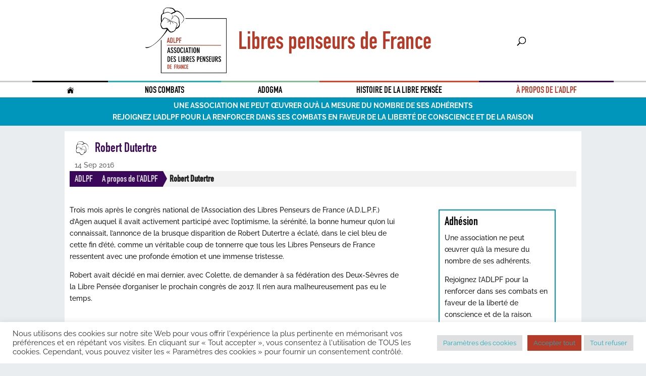

--- FILE ---
content_type: text/html; charset=utf-8
request_url: https://www.google.com/recaptcha/api2/anchor?ar=1&k=6Le84ZQaAAAAANXRzLQmHUh930usbVnjAJgcpykA&co=aHR0cHM6Ly93d3cubGlicmUtcGVuc2V1ci1hZGxwZi5jb206NDQz&hl=en&v=PoyoqOPhxBO7pBk68S4YbpHZ&size=invisible&anchor-ms=20000&execute-ms=30000&cb=dugiflk4kgrg
body_size: 48940
content:
<!DOCTYPE HTML><html dir="ltr" lang="en"><head><meta http-equiv="Content-Type" content="text/html; charset=UTF-8">
<meta http-equiv="X-UA-Compatible" content="IE=edge">
<title>reCAPTCHA</title>
<style type="text/css">
/* cyrillic-ext */
@font-face {
  font-family: 'Roboto';
  font-style: normal;
  font-weight: 400;
  font-stretch: 100%;
  src: url(//fonts.gstatic.com/s/roboto/v48/KFO7CnqEu92Fr1ME7kSn66aGLdTylUAMa3GUBHMdazTgWw.woff2) format('woff2');
  unicode-range: U+0460-052F, U+1C80-1C8A, U+20B4, U+2DE0-2DFF, U+A640-A69F, U+FE2E-FE2F;
}
/* cyrillic */
@font-face {
  font-family: 'Roboto';
  font-style: normal;
  font-weight: 400;
  font-stretch: 100%;
  src: url(//fonts.gstatic.com/s/roboto/v48/KFO7CnqEu92Fr1ME7kSn66aGLdTylUAMa3iUBHMdazTgWw.woff2) format('woff2');
  unicode-range: U+0301, U+0400-045F, U+0490-0491, U+04B0-04B1, U+2116;
}
/* greek-ext */
@font-face {
  font-family: 'Roboto';
  font-style: normal;
  font-weight: 400;
  font-stretch: 100%;
  src: url(//fonts.gstatic.com/s/roboto/v48/KFO7CnqEu92Fr1ME7kSn66aGLdTylUAMa3CUBHMdazTgWw.woff2) format('woff2');
  unicode-range: U+1F00-1FFF;
}
/* greek */
@font-face {
  font-family: 'Roboto';
  font-style: normal;
  font-weight: 400;
  font-stretch: 100%;
  src: url(//fonts.gstatic.com/s/roboto/v48/KFO7CnqEu92Fr1ME7kSn66aGLdTylUAMa3-UBHMdazTgWw.woff2) format('woff2');
  unicode-range: U+0370-0377, U+037A-037F, U+0384-038A, U+038C, U+038E-03A1, U+03A3-03FF;
}
/* math */
@font-face {
  font-family: 'Roboto';
  font-style: normal;
  font-weight: 400;
  font-stretch: 100%;
  src: url(//fonts.gstatic.com/s/roboto/v48/KFO7CnqEu92Fr1ME7kSn66aGLdTylUAMawCUBHMdazTgWw.woff2) format('woff2');
  unicode-range: U+0302-0303, U+0305, U+0307-0308, U+0310, U+0312, U+0315, U+031A, U+0326-0327, U+032C, U+032F-0330, U+0332-0333, U+0338, U+033A, U+0346, U+034D, U+0391-03A1, U+03A3-03A9, U+03B1-03C9, U+03D1, U+03D5-03D6, U+03F0-03F1, U+03F4-03F5, U+2016-2017, U+2034-2038, U+203C, U+2040, U+2043, U+2047, U+2050, U+2057, U+205F, U+2070-2071, U+2074-208E, U+2090-209C, U+20D0-20DC, U+20E1, U+20E5-20EF, U+2100-2112, U+2114-2115, U+2117-2121, U+2123-214F, U+2190, U+2192, U+2194-21AE, U+21B0-21E5, U+21F1-21F2, U+21F4-2211, U+2213-2214, U+2216-22FF, U+2308-230B, U+2310, U+2319, U+231C-2321, U+2336-237A, U+237C, U+2395, U+239B-23B7, U+23D0, U+23DC-23E1, U+2474-2475, U+25AF, U+25B3, U+25B7, U+25BD, U+25C1, U+25CA, U+25CC, U+25FB, U+266D-266F, U+27C0-27FF, U+2900-2AFF, U+2B0E-2B11, U+2B30-2B4C, U+2BFE, U+3030, U+FF5B, U+FF5D, U+1D400-1D7FF, U+1EE00-1EEFF;
}
/* symbols */
@font-face {
  font-family: 'Roboto';
  font-style: normal;
  font-weight: 400;
  font-stretch: 100%;
  src: url(//fonts.gstatic.com/s/roboto/v48/KFO7CnqEu92Fr1ME7kSn66aGLdTylUAMaxKUBHMdazTgWw.woff2) format('woff2');
  unicode-range: U+0001-000C, U+000E-001F, U+007F-009F, U+20DD-20E0, U+20E2-20E4, U+2150-218F, U+2190, U+2192, U+2194-2199, U+21AF, U+21E6-21F0, U+21F3, U+2218-2219, U+2299, U+22C4-22C6, U+2300-243F, U+2440-244A, U+2460-24FF, U+25A0-27BF, U+2800-28FF, U+2921-2922, U+2981, U+29BF, U+29EB, U+2B00-2BFF, U+4DC0-4DFF, U+FFF9-FFFB, U+10140-1018E, U+10190-1019C, U+101A0, U+101D0-101FD, U+102E0-102FB, U+10E60-10E7E, U+1D2C0-1D2D3, U+1D2E0-1D37F, U+1F000-1F0FF, U+1F100-1F1AD, U+1F1E6-1F1FF, U+1F30D-1F30F, U+1F315, U+1F31C, U+1F31E, U+1F320-1F32C, U+1F336, U+1F378, U+1F37D, U+1F382, U+1F393-1F39F, U+1F3A7-1F3A8, U+1F3AC-1F3AF, U+1F3C2, U+1F3C4-1F3C6, U+1F3CA-1F3CE, U+1F3D4-1F3E0, U+1F3ED, U+1F3F1-1F3F3, U+1F3F5-1F3F7, U+1F408, U+1F415, U+1F41F, U+1F426, U+1F43F, U+1F441-1F442, U+1F444, U+1F446-1F449, U+1F44C-1F44E, U+1F453, U+1F46A, U+1F47D, U+1F4A3, U+1F4B0, U+1F4B3, U+1F4B9, U+1F4BB, U+1F4BF, U+1F4C8-1F4CB, U+1F4D6, U+1F4DA, U+1F4DF, U+1F4E3-1F4E6, U+1F4EA-1F4ED, U+1F4F7, U+1F4F9-1F4FB, U+1F4FD-1F4FE, U+1F503, U+1F507-1F50B, U+1F50D, U+1F512-1F513, U+1F53E-1F54A, U+1F54F-1F5FA, U+1F610, U+1F650-1F67F, U+1F687, U+1F68D, U+1F691, U+1F694, U+1F698, U+1F6AD, U+1F6B2, U+1F6B9-1F6BA, U+1F6BC, U+1F6C6-1F6CF, U+1F6D3-1F6D7, U+1F6E0-1F6EA, U+1F6F0-1F6F3, U+1F6F7-1F6FC, U+1F700-1F7FF, U+1F800-1F80B, U+1F810-1F847, U+1F850-1F859, U+1F860-1F887, U+1F890-1F8AD, U+1F8B0-1F8BB, U+1F8C0-1F8C1, U+1F900-1F90B, U+1F93B, U+1F946, U+1F984, U+1F996, U+1F9E9, U+1FA00-1FA6F, U+1FA70-1FA7C, U+1FA80-1FA89, U+1FA8F-1FAC6, U+1FACE-1FADC, U+1FADF-1FAE9, U+1FAF0-1FAF8, U+1FB00-1FBFF;
}
/* vietnamese */
@font-face {
  font-family: 'Roboto';
  font-style: normal;
  font-weight: 400;
  font-stretch: 100%;
  src: url(//fonts.gstatic.com/s/roboto/v48/KFO7CnqEu92Fr1ME7kSn66aGLdTylUAMa3OUBHMdazTgWw.woff2) format('woff2');
  unicode-range: U+0102-0103, U+0110-0111, U+0128-0129, U+0168-0169, U+01A0-01A1, U+01AF-01B0, U+0300-0301, U+0303-0304, U+0308-0309, U+0323, U+0329, U+1EA0-1EF9, U+20AB;
}
/* latin-ext */
@font-face {
  font-family: 'Roboto';
  font-style: normal;
  font-weight: 400;
  font-stretch: 100%;
  src: url(//fonts.gstatic.com/s/roboto/v48/KFO7CnqEu92Fr1ME7kSn66aGLdTylUAMa3KUBHMdazTgWw.woff2) format('woff2');
  unicode-range: U+0100-02BA, U+02BD-02C5, U+02C7-02CC, U+02CE-02D7, U+02DD-02FF, U+0304, U+0308, U+0329, U+1D00-1DBF, U+1E00-1E9F, U+1EF2-1EFF, U+2020, U+20A0-20AB, U+20AD-20C0, U+2113, U+2C60-2C7F, U+A720-A7FF;
}
/* latin */
@font-face {
  font-family: 'Roboto';
  font-style: normal;
  font-weight: 400;
  font-stretch: 100%;
  src: url(//fonts.gstatic.com/s/roboto/v48/KFO7CnqEu92Fr1ME7kSn66aGLdTylUAMa3yUBHMdazQ.woff2) format('woff2');
  unicode-range: U+0000-00FF, U+0131, U+0152-0153, U+02BB-02BC, U+02C6, U+02DA, U+02DC, U+0304, U+0308, U+0329, U+2000-206F, U+20AC, U+2122, U+2191, U+2193, U+2212, U+2215, U+FEFF, U+FFFD;
}
/* cyrillic-ext */
@font-face {
  font-family: 'Roboto';
  font-style: normal;
  font-weight: 500;
  font-stretch: 100%;
  src: url(//fonts.gstatic.com/s/roboto/v48/KFO7CnqEu92Fr1ME7kSn66aGLdTylUAMa3GUBHMdazTgWw.woff2) format('woff2');
  unicode-range: U+0460-052F, U+1C80-1C8A, U+20B4, U+2DE0-2DFF, U+A640-A69F, U+FE2E-FE2F;
}
/* cyrillic */
@font-face {
  font-family: 'Roboto';
  font-style: normal;
  font-weight: 500;
  font-stretch: 100%;
  src: url(//fonts.gstatic.com/s/roboto/v48/KFO7CnqEu92Fr1ME7kSn66aGLdTylUAMa3iUBHMdazTgWw.woff2) format('woff2');
  unicode-range: U+0301, U+0400-045F, U+0490-0491, U+04B0-04B1, U+2116;
}
/* greek-ext */
@font-face {
  font-family: 'Roboto';
  font-style: normal;
  font-weight: 500;
  font-stretch: 100%;
  src: url(//fonts.gstatic.com/s/roboto/v48/KFO7CnqEu92Fr1ME7kSn66aGLdTylUAMa3CUBHMdazTgWw.woff2) format('woff2');
  unicode-range: U+1F00-1FFF;
}
/* greek */
@font-face {
  font-family: 'Roboto';
  font-style: normal;
  font-weight: 500;
  font-stretch: 100%;
  src: url(//fonts.gstatic.com/s/roboto/v48/KFO7CnqEu92Fr1ME7kSn66aGLdTylUAMa3-UBHMdazTgWw.woff2) format('woff2');
  unicode-range: U+0370-0377, U+037A-037F, U+0384-038A, U+038C, U+038E-03A1, U+03A3-03FF;
}
/* math */
@font-face {
  font-family: 'Roboto';
  font-style: normal;
  font-weight: 500;
  font-stretch: 100%;
  src: url(//fonts.gstatic.com/s/roboto/v48/KFO7CnqEu92Fr1ME7kSn66aGLdTylUAMawCUBHMdazTgWw.woff2) format('woff2');
  unicode-range: U+0302-0303, U+0305, U+0307-0308, U+0310, U+0312, U+0315, U+031A, U+0326-0327, U+032C, U+032F-0330, U+0332-0333, U+0338, U+033A, U+0346, U+034D, U+0391-03A1, U+03A3-03A9, U+03B1-03C9, U+03D1, U+03D5-03D6, U+03F0-03F1, U+03F4-03F5, U+2016-2017, U+2034-2038, U+203C, U+2040, U+2043, U+2047, U+2050, U+2057, U+205F, U+2070-2071, U+2074-208E, U+2090-209C, U+20D0-20DC, U+20E1, U+20E5-20EF, U+2100-2112, U+2114-2115, U+2117-2121, U+2123-214F, U+2190, U+2192, U+2194-21AE, U+21B0-21E5, U+21F1-21F2, U+21F4-2211, U+2213-2214, U+2216-22FF, U+2308-230B, U+2310, U+2319, U+231C-2321, U+2336-237A, U+237C, U+2395, U+239B-23B7, U+23D0, U+23DC-23E1, U+2474-2475, U+25AF, U+25B3, U+25B7, U+25BD, U+25C1, U+25CA, U+25CC, U+25FB, U+266D-266F, U+27C0-27FF, U+2900-2AFF, U+2B0E-2B11, U+2B30-2B4C, U+2BFE, U+3030, U+FF5B, U+FF5D, U+1D400-1D7FF, U+1EE00-1EEFF;
}
/* symbols */
@font-face {
  font-family: 'Roboto';
  font-style: normal;
  font-weight: 500;
  font-stretch: 100%;
  src: url(//fonts.gstatic.com/s/roboto/v48/KFO7CnqEu92Fr1ME7kSn66aGLdTylUAMaxKUBHMdazTgWw.woff2) format('woff2');
  unicode-range: U+0001-000C, U+000E-001F, U+007F-009F, U+20DD-20E0, U+20E2-20E4, U+2150-218F, U+2190, U+2192, U+2194-2199, U+21AF, U+21E6-21F0, U+21F3, U+2218-2219, U+2299, U+22C4-22C6, U+2300-243F, U+2440-244A, U+2460-24FF, U+25A0-27BF, U+2800-28FF, U+2921-2922, U+2981, U+29BF, U+29EB, U+2B00-2BFF, U+4DC0-4DFF, U+FFF9-FFFB, U+10140-1018E, U+10190-1019C, U+101A0, U+101D0-101FD, U+102E0-102FB, U+10E60-10E7E, U+1D2C0-1D2D3, U+1D2E0-1D37F, U+1F000-1F0FF, U+1F100-1F1AD, U+1F1E6-1F1FF, U+1F30D-1F30F, U+1F315, U+1F31C, U+1F31E, U+1F320-1F32C, U+1F336, U+1F378, U+1F37D, U+1F382, U+1F393-1F39F, U+1F3A7-1F3A8, U+1F3AC-1F3AF, U+1F3C2, U+1F3C4-1F3C6, U+1F3CA-1F3CE, U+1F3D4-1F3E0, U+1F3ED, U+1F3F1-1F3F3, U+1F3F5-1F3F7, U+1F408, U+1F415, U+1F41F, U+1F426, U+1F43F, U+1F441-1F442, U+1F444, U+1F446-1F449, U+1F44C-1F44E, U+1F453, U+1F46A, U+1F47D, U+1F4A3, U+1F4B0, U+1F4B3, U+1F4B9, U+1F4BB, U+1F4BF, U+1F4C8-1F4CB, U+1F4D6, U+1F4DA, U+1F4DF, U+1F4E3-1F4E6, U+1F4EA-1F4ED, U+1F4F7, U+1F4F9-1F4FB, U+1F4FD-1F4FE, U+1F503, U+1F507-1F50B, U+1F50D, U+1F512-1F513, U+1F53E-1F54A, U+1F54F-1F5FA, U+1F610, U+1F650-1F67F, U+1F687, U+1F68D, U+1F691, U+1F694, U+1F698, U+1F6AD, U+1F6B2, U+1F6B9-1F6BA, U+1F6BC, U+1F6C6-1F6CF, U+1F6D3-1F6D7, U+1F6E0-1F6EA, U+1F6F0-1F6F3, U+1F6F7-1F6FC, U+1F700-1F7FF, U+1F800-1F80B, U+1F810-1F847, U+1F850-1F859, U+1F860-1F887, U+1F890-1F8AD, U+1F8B0-1F8BB, U+1F8C0-1F8C1, U+1F900-1F90B, U+1F93B, U+1F946, U+1F984, U+1F996, U+1F9E9, U+1FA00-1FA6F, U+1FA70-1FA7C, U+1FA80-1FA89, U+1FA8F-1FAC6, U+1FACE-1FADC, U+1FADF-1FAE9, U+1FAF0-1FAF8, U+1FB00-1FBFF;
}
/* vietnamese */
@font-face {
  font-family: 'Roboto';
  font-style: normal;
  font-weight: 500;
  font-stretch: 100%;
  src: url(//fonts.gstatic.com/s/roboto/v48/KFO7CnqEu92Fr1ME7kSn66aGLdTylUAMa3OUBHMdazTgWw.woff2) format('woff2');
  unicode-range: U+0102-0103, U+0110-0111, U+0128-0129, U+0168-0169, U+01A0-01A1, U+01AF-01B0, U+0300-0301, U+0303-0304, U+0308-0309, U+0323, U+0329, U+1EA0-1EF9, U+20AB;
}
/* latin-ext */
@font-face {
  font-family: 'Roboto';
  font-style: normal;
  font-weight: 500;
  font-stretch: 100%;
  src: url(//fonts.gstatic.com/s/roboto/v48/KFO7CnqEu92Fr1ME7kSn66aGLdTylUAMa3KUBHMdazTgWw.woff2) format('woff2');
  unicode-range: U+0100-02BA, U+02BD-02C5, U+02C7-02CC, U+02CE-02D7, U+02DD-02FF, U+0304, U+0308, U+0329, U+1D00-1DBF, U+1E00-1E9F, U+1EF2-1EFF, U+2020, U+20A0-20AB, U+20AD-20C0, U+2113, U+2C60-2C7F, U+A720-A7FF;
}
/* latin */
@font-face {
  font-family: 'Roboto';
  font-style: normal;
  font-weight: 500;
  font-stretch: 100%;
  src: url(//fonts.gstatic.com/s/roboto/v48/KFO7CnqEu92Fr1ME7kSn66aGLdTylUAMa3yUBHMdazQ.woff2) format('woff2');
  unicode-range: U+0000-00FF, U+0131, U+0152-0153, U+02BB-02BC, U+02C6, U+02DA, U+02DC, U+0304, U+0308, U+0329, U+2000-206F, U+20AC, U+2122, U+2191, U+2193, U+2212, U+2215, U+FEFF, U+FFFD;
}
/* cyrillic-ext */
@font-face {
  font-family: 'Roboto';
  font-style: normal;
  font-weight: 900;
  font-stretch: 100%;
  src: url(//fonts.gstatic.com/s/roboto/v48/KFO7CnqEu92Fr1ME7kSn66aGLdTylUAMa3GUBHMdazTgWw.woff2) format('woff2');
  unicode-range: U+0460-052F, U+1C80-1C8A, U+20B4, U+2DE0-2DFF, U+A640-A69F, U+FE2E-FE2F;
}
/* cyrillic */
@font-face {
  font-family: 'Roboto';
  font-style: normal;
  font-weight: 900;
  font-stretch: 100%;
  src: url(//fonts.gstatic.com/s/roboto/v48/KFO7CnqEu92Fr1ME7kSn66aGLdTylUAMa3iUBHMdazTgWw.woff2) format('woff2');
  unicode-range: U+0301, U+0400-045F, U+0490-0491, U+04B0-04B1, U+2116;
}
/* greek-ext */
@font-face {
  font-family: 'Roboto';
  font-style: normal;
  font-weight: 900;
  font-stretch: 100%;
  src: url(//fonts.gstatic.com/s/roboto/v48/KFO7CnqEu92Fr1ME7kSn66aGLdTylUAMa3CUBHMdazTgWw.woff2) format('woff2');
  unicode-range: U+1F00-1FFF;
}
/* greek */
@font-face {
  font-family: 'Roboto';
  font-style: normal;
  font-weight: 900;
  font-stretch: 100%;
  src: url(//fonts.gstatic.com/s/roboto/v48/KFO7CnqEu92Fr1ME7kSn66aGLdTylUAMa3-UBHMdazTgWw.woff2) format('woff2');
  unicode-range: U+0370-0377, U+037A-037F, U+0384-038A, U+038C, U+038E-03A1, U+03A3-03FF;
}
/* math */
@font-face {
  font-family: 'Roboto';
  font-style: normal;
  font-weight: 900;
  font-stretch: 100%;
  src: url(//fonts.gstatic.com/s/roboto/v48/KFO7CnqEu92Fr1ME7kSn66aGLdTylUAMawCUBHMdazTgWw.woff2) format('woff2');
  unicode-range: U+0302-0303, U+0305, U+0307-0308, U+0310, U+0312, U+0315, U+031A, U+0326-0327, U+032C, U+032F-0330, U+0332-0333, U+0338, U+033A, U+0346, U+034D, U+0391-03A1, U+03A3-03A9, U+03B1-03C9, U+03D1, U+03D5-03D6, U+03F0-03F1, U+03F4-03F5, U+2016-2017, U+2034-2038, U+203C, U+2040, U+2043, U+2047, U+2050, U+2057, U+205F, U+2070-2071, U+2074-208E, U+2090-209C, U+20D0-20DC, U+20E1, U+20E5-20EF, U+2100-2112, U+2114-2115, U+2117-2121, U+2123-214F, U+2190, U+2192, U+2194-21AE, U+21B0-21E5, U+21F1-21F2, U+21F4-2211, U+2213-2214, U+2216-22FF, U+2308-230B, U+2310, U+2319, U+231C-2321, U+2336-237A, U+237C, U+2395, U+239B-23B7, U+23D0, U+23DC-23E1, U+2474-2475, U+25AF, U+25B3, U+25B7, U+25BD, U+25C1, U+25CA, U+25CC, U+25FB, U+266D-266F, U+27C0-27FF, U+2900-2AFF, U+2B0E-2B11, U+2B30-2B4C, U+2BFE, U+3030, U+FF5B, U+FF5D, U+1D400-1D7FF, U+1EE00-1EEFF;
}
/* symbols */
@font-face {
  font-family: 'Roboto';
  font-style: normal;
  font-weight: 900;
  font-stretch: 100%;
  src: url(//fonts.gstatic.com/s/roboto/v48/KFO7CnqEu92Fr1ME7kSn66aGLdTylUAMaxKUBHMdazTgWw.woff2) format('woff2');
  unicode-range: U+0001-000C, U+000E-001F, U+007F-009F, U+20DD-20E0, U+20E2-20E4, U+2150-218F, U+2190, U+2192, U+2194-2199, U+21AF, U+21E6-21F0, U+21F3, U+2218-2219, U+2299, U+22C4-22C6, U+2300-243F, U+2440-244A, U+2460-24FF, U+25A0-27BF, U+2800-28FF, U+2921-2922, U+2981, U+29BF, U+29EB, U+2B00-2BFF, U+4DC0-4DFF, U+FFF9-FFFB, U+10140-1018E, U+10190-1019C, U+101A0, U+101D0-101FD, U+102E0-102FB, U+10E60-10E7E, U+1D2C0-1D2D3, U+1D2E0-1D37F, U+1F000-1F0FF, U+1F100-1F1AD, U+1F1E6-1F1FF, U+1F30D-1F30F, U+1F315, U+1F31C, U+1F31E, U+1F320-1F32C, U+1F336, U+1F378, U+1F37D, U+1F382, U+1F393-1F39F, U+1F3A7-1F3A8, U+1F3AC-1F3AF, U+1F3C2, U+1F3C4-1F3C6, U+1F3CA-1F3CE, U+1F3D4-1F3E0, U+1F3ED, U+1F3F1-1F3F3, U+1F3F5-1F3F7, U+1F408, U+1F415, U+1F41F, U+1F426, U+1F43F, U+1F441-1F442, U+1F444, U+1F446-1F449, U+1F44C-1F44E, U+1F453, U+1F46A, U+1F47D, U+1F4A3, U+1F4B0, U+1F4B3, U+1F4B9, U+1F4BB, U+1F4BF, U+1F4C8-1F4CB, U+1F4D6, U+1F4DA, U+1F4DF, U+1F4E3-1F4E6, U+1F4EA-1F4ED, U+1F4F7, U+1F4F9-1F4FB, U+1F4FD-1F4FE, U+1F503, U+1F507-1F50B, U+1F50D, U+1F512-1F513, U+1F53E-1F54A, U+1F54F-1F5FA, U+1F610, U+1F650-1F67F, U+1F687, U+1F68D, U+1F691, U+1F694, U+1F698, U+1F6AD, U+1F6B2, U+1F6B9-1F6BA, U+1F6BC, U+1F6C6-1F6CF, U+1F6D3-1F6D7, U+1F6E0-1F6EA, U+1F6F0-1F6F3, U+1F6F7-1F6FC, U+1F700-1F7FF, U+1F800-1F80B, U+1F810-1F847, U+1F850-1F859, U+1F860-1F887, U+1F890-1F8AD, U+1F8B0-1F8BB, U+1F8C0-1F8C1, U+1F900-1F90B, U+1F93B, U+1F946, U+1F984, U+1F996, U+1F9E9, U+1FA00-1FA6F, U+1FA70-1FA7C, U+1FA80-1FA89, U+1FA8F-1FAC6, U+1FACE-1FADC, U+1FADF-1FAE9, U+1FAF0-1FAF8, U+1FB00-1FBFF;
}
/* vietnamese */
@font-face {
  font-family: 'Roboto';
  font-style: normal;
  font-weight: 900;
  font-stretch: 100%;
  src: url(//fonts.gstatic.com/s/roboto/v48/KFO7CnqEu92Fr1ME7kSn66aGLdTylUAMa3OUBHMdazTgWw.woff2) format('woff2');
  unicode-range: U+0102-0103, U+0110-0111, U+0128-0129, U+0168-0169, U+01A0-01A1, U+01AF-01B0, U+0300-0301, U+0303-0304, U+0308-0309, U+0323, U+0329, U+1EA0-1EF9, U+20AB;
}
/* latin-ext */
@font-face {
  font-family: 'Roboto';
  font-style: normal;
  font-weight: 900;
  font-stretch: 100%;
  src: url(//fonts.gstatic.com/s/roboto/v48/KFO7CnqEu92Fr1ME7kSn66aGLdTylUAMa3KUBHMdazTgWw.woff2) format('woff2');
  unicode-range: U+0100-02BA, U+02BD-02C5, U+02C7-02CC, U+02CE-02D7, U+02DD-02FF, U+0304, U+0308, U+0329, U+1D00-1DBF, U+1E00-1E9F, U+1EF2-1EFF, U+2020, U+20A0-20AB, U+20AD-20C0, U+2113, U+2C60-2C7F, U+A720-A7FF;
}
/* latin */
@font-face {
  font-family: 'Roboto';
  font-style: normal;
  font-weight: 900;
  font-stretch: 100%;
  src: url(//fonts.gstatic.com/s/roboto/v48/KFO7CnqEu92Fr1ME7kSn66aGLdTylUAMa3yUBHMdazQ.woff2) format('woff2');
  unicode-range: U+0000-00FF, U+0131, U+0152-0153, U+02BB-02BC, U+02C6, U+02DA, U+02DC, U+0304, U+0308, U+0329, U+2000-206F, U+20AC, U+2122, U+2191, U+2193, U+2212, U+2215, U+FEFF, U+FFFD;
}

</style>
<link rel="stylesheet" type="text/css" href="https://www.gstatic.com/recaptcha/releases/PoyoqOPhxBO7pBk68S4YbpHZ/styles__ltr.css">
<script nonce="vSX7VZ1zlzVgzRZ6TYstyQ" type="text/javascript">window['__recaptcha_api'] = 'https://www.google.com/recaptcha/api2/';</script>
<script type="text/javascript" src="https://www.gstatic.com/recaptcha/releases/PoyoqOPhxBO7pBk68S4YbpHZ/recaptcha__en.js" nonce="vSX7VZ1zlzVgzRZ6TYstyQ">
      
    </script></head>
<body><div id="rc-anchor-alert" class="rc-anchor-alert"></div>
<input type="hidden" id="recaptcha-token" value="[base64]">
<script type="text/javascript" nonce="vSX7VZ1zlzVgzRZ6TYstyQ">
      recaptcha.anchor.Main.init("[\x22ainput\x22,[\x22bgdata\x22,\x22\x22,\[base64]/[base64]/[base64]/ZyhXLGgpOnEoW04sMjEsbF0sVywwKSxoKSxmYWxzZSxmYWxzZSl9Y2F0Y2goayl7RygzNTgsVyk/[base64]/[base64]/[base64]/[base64]/[base64]/[base64]/[base64]/bmV3IEJbT10oRFswXSk6dz09Mj9uZXcgQltPXShEWzBdLERbMV0pOnc9PTM/bmV3IEJbT10oRFswXSxEWzFdLERbMl0pOnc9PTQ/[base64]/[base64]/[base64]/[base64]/[base64]\\u003d\x22,\[base64]\\u003d\x22,\x22wpPCkcODw59iKDJjwpnDicKEeRZbeWHDn8Omwo7DgyVvLcK/wovDjcO4wrjCm8KELwjDiEzDrsOTIcOiw7hsQFs6YSPDj1pxwoHDhWpwfsOHwozCicObejsRwo4cwp/[base64]/w6JsZMK0IwDCosOEB8KtwoLDo8OQwqgGV3/[base64]/w5LCv8K6QsOHM1xZEsOPw7tkw6LDsmx8wqrDq8OgwoQUwqtww7/CoDbDjE/Dg1zCo8KMYcKWWht0wpHDk3DDiAkkaEXCnCzCjsOIwr7Do8OhUXpswqHDrcKpYW3CvsOjw7law6tSdcKeL8OMK8KWwptOT8OYw5how5HDvlVNAgJqEcOvw7VELsOaSAI8O3wfTMKhVMOtwrESw4wMwpNbXMOGKMKAAcOWS0/CqgdZw4Z4w4XCrMKecBRXeMKQwoQoJXnDqG7Cqh3DnyBOHD7CrCkKb8KiJ8KJU0vClsKEwo/CgknDjMO8w6RqVCRPwpFLw77Cv2JDw7LDhFYxfyTDosKNBiRIw6Jxwqc2w7bCgRJzwp/DqsK5KwYLAwB7w6scwpnDnA4tR8ORaD4nw57Cl8OWU8OrOmHCi8OqLMKMwpfDk8OUDj15aEsaw7jCsQ0dwofChsOrwqrCoMOqAyzDnElsUkAhw5PDm8K/[base64]/Rgp0w5JLOS/CiMKzD3DCtMOGY8K7RsOywr7Cm8Ohw64Uw4dxwoECb8KzfMKew5vDgsO+wpAcN8KFw5xAwofCtsOsbsOKw6Vnwrs8YV9JXRgnwo3Cj8KEDcKZw6Qnw5bDucKqJsOgw6/[base64]/Dmk5fwrBqwq/DgGt+ESnCihDCtCgaJFjDlSfDsXnCnQHDoSEJMRdDAmTDmS0XOVwUw4VOU8O/[base64]/wqjCgDIPKgjCp8KGw7IWKWlfJkLCjQnCmm18wohlwovDilI4wofCrQ3CoiTCscKyeSPDmmbDnjY0egjDsMKLSU1Bw6zDslLCmA/DkHtSw7PDucOxwoTDmDdZw6sUTcOKIcOAw5/[base64]/DksOjPMKMw63CqcKkSiwhw4rCpkfCtBbCh0fCmznClHnDni8ndD4qwqQDw4HCshN1w7rCv8Kpwr7CtsOhwoM/w60vEsK7w4EAMQJyw4heDMKwwr9AwoRDHHJXw6A/VzPCv8ONNy54wpnDnhXCocKEwpPCnsOswqnDr8K8QsKiH8OTw6otFh4YNQjCusK/[base64]/woIbc8KVwp5FwpYUS8OsTsOiZ2vCiGnDvFvCvsKJSMKKwr9FasKvwrQHc8O4dMObeQ7CjcOgPzDCqRfDg8KnRBDCoClMwpEkw5bDmcOKYBvCoMKEw51HwqXCmW/DhGXDncKeOlBhCMKdfMKVw7fDpsKJf8OcdTFhWAAQwqDCjWfCmsKhwpXDr8O/W8KHUQ7CmTMmwr/Cp8Ovwo/DgMKyOW/Cmh0Rwp/CtcK/[base64]/[base64]/Cn1FXwpAGw4nDm0BDXsKrQcK8HTnCr8OpwqrDn0d+wpbCicOhAsOuLcKgU3MvwoHDucKLMsK/w6QFwqYiwr7DtQ3Cn085ZAE8TMK2w4wTMsOIw5/Ci8KDw4shSjBsw6PDuQXCuMKBTkR/XUPCvC/CkCsPWnh0w5bDkm1dXsKMZ8KxJjnCisOTw63Cvi7Dt8OfUHHDhMK/[base64]/Cu1rDp0R0FFjCu8OEwqrCpsKjAsKlw7dkwoPCmHoBw6fClkFFfMKww4/CjsKOOcKew4FswprDlcOwTsOFwo/CohfCs8OROl5iMA1Vw67CsRjCqsKWwptrw4/[base64]/[base64]/DhHkTPsO8L13CvX0pwrrDksKGaMKow4fDsXDCucK2wrYQwpFtSMOcw6LDkMKYw4sNw7XDlcKnwo/DpS/CgT7Ci0/CgMKqw5fDlR/CjsO2woHCj8K5JFkow7V5w7haTsOndQDDqcK8YG/[base64]/DuzMNwp0SbRzDhMKCScKPEMOLwoJyw5PCjcKiGzZOY8KYB8OJUsKMKEpYG8KGw47Cq0DDjsOKwplWPcKTZlYYUMOowqvDgcOwE8ORwoYZN8OXwpEnOl/[base64]/Cji4dHh/DqGF0wobDs2XCksKVwqcbUcOFw4odeD7DpxbCvllzd8Ovw548WMKqDkkOLG53DBXChGdFNMOWNsORwrMBAjcNwr8awoDCvl5gI8KXQsKhfzDCszBPZsOUw4bCmsOnOsOWw5V4w7vDqiwON3MxCMOyE1PCpsK0w4QNZMO2woMdV3Mtw5/[base64]/SSrCkiNFOFsEZQw2w6YRw5tHc8KUw6ABITbDo8OfEcKbw7cYw4Mtw57CrcKufCxOKxXDtmEwwrvDvjwpw7bDncOzbsK+KRnDuMO3ZVzDt2ArUkDDlsK3w50dQcO/wqU5w6JRwrFfwobDgcKWecOYwpMew6U2YsOnJ8Kfw57DuMO0PVZFwovDmGU9KBBbZsKYVRR9wpXDvVLCtCV+dsKnP8K5ThrDimnDhcO8w5zCmsOcw58uPn/CiAJkwrhDS1UtKMKXIGt0DF/CsGNkWldrEyJJZxIcDBbDrUI9W8Kyw6ZTw6nCv8O6K8ORw6YRw4RBanTCssOEwp5kNRTCoXRHw5/DtsKnK8O6wo95IMOZwo/DosOOw5XDhjLCvMK6w50XTBPDncKZRMKmHcKuTRhPfjNSGijCisKGw6vCqj7DpsK1w6hXU8K+wpkdJMOoYMO8G8Kgf3zDgGnDjsK2LTDDncKlABUJesKZdSUBFMKrPT3DusOqw6s+w7LDlcOowr9uw68AwqXDoSbDvSLClMOZDsKGAUzCrcKKNh/CvsKUJsOFw7Ekw71jfG0aw6d8OgbChcKkw5/DokEYwrNbasK3PsOeLcKFwrAUFw9Sw7zDicKHOsK/w7nCn8OSYVBgQMKOw7nDjcOLw7HCgsKtEmrCh8OLw5vCrEzDnQvDgAwXfzPDgcOSwqw+BMKdw5p+KsOBasOKw6t9ZHTCgyLCthvDiWjDs8O9GS/Dvig2wrXDhG3CvcObIX5bw4rCksOIw74Bw4FIFjBXYgE1AMKQw6EEw5EWw7XCuQ1zw6hDw5t9woYPwqvCpcKlK8OrH3ZKJMO2wpwVHsO3w7HCncKgw51SNMOsw5xeCVp8f8OhTkfChMK/woBTw5RWw77DmcOoHMKmYV7CtsOFwrB/FsK9YXlQNsKxbDUiBHh6cMKoSFPCrxHCnzcrClrCq14wwrBxwrcsw5TCt8Kowq/CpcK8OsKaMk3Cq1DDsAYgDMKyacKOTQETw5zDpQt+X8OCw4tBwpw0woxPwp4pw6PDi8OvacKpF8OSfGk/woREw4dzw5TDkXoDN3XDs0VjLBEew5lfbRsqw5QjZA/DqsOeTghnSlcKw7zDhjlIcMKxw7IXw5vCtsOpMghnw7zDqhJbw4AVGn7CsUpmFMOAw41pw7vCqcKSVMOkMCTDpmh2wqzCssKCdGJiw43CiWMIw4jDj0vDqMKMwqAmKcKQw75JccOqIjvDhh9owqNqw5UUwqnCjBrDtcKNLgjDnW/DnhHDgBTCgllDwqc4Rl3Du2PCvXYAD8KWw6XDmMKEEkfDhnJlw7TDu8OMwoF6D17DmMKrbMKOD8OwwoNmHQzClcKHcQLDjsK4AnJrSsKuw7nCuhnCvcK1w7/CohTCnxwvw7fDlsKtTcKDw6fCosKLw5/CgGjDiiEuOcOkN2nDkGDDi2sUJcKbCBc7w61sNjRbA8O9wrvCosKkU8Kfw7nDk1gSwoAywoLCq0rDu8OUwqwxwo/DoT/CkAHDlklaQsOMGRvCqDbDmRXCi8OUw7lyw6rCm8OpaX/[base64]/McOZw4YOc1FcRQElUcKLw5RJfMO1aMKAbRBvw5zDtMK1wqAgGkTDrUzCqsKJaWIiRMOqBz7Dm3XCqjlLTiUxw4bCqMKmw4vDh0TDoMO3wq53O8Kzw43DjUbDnsKzNMKBwoUyAMKBwq3Dn1jDoxbCiMKuw63DnQvDrcOtWMO+w5/DlGQUOsOpw4ZxcsOSe2tkXsKWw4krwqEZw6HDvlM/wrPCgFhGUXkBMMKJMDFaMH3DoEB0YQhBDCgJQWXDmDTDgiLCgTHClMKxOwPDjizDh31Nw63ChAkAwrsow5/DjFXCtU0hdkDCpHIswo3DmXjDmcOUbiTDiXtbwqpSO1zClMKSw4p7w6PCjjBqPD0fwqEJccKJQk3CuMO0wqE/[base64]/Dl8OnfSDCk3/DggXCgMK7HcKiwrk1KAjClCzCvMOtwpDClsK1w4XCgS3CpsOAwqTCkMOUwqzCk8K7LMK3ZhMuHAXDsMOFw6jDsgFuWS5SFMOoPx83wpfDuSDCnsOyw5/DqcOBw5bDoh3DlSMKw7/CkzbDjFk+w7LCnMOZXMOTw4zCjcK3w7gQwpItw7TClkN9wpdfw4dxVsKBwqDDo8OpN8K2w4zCljLCpcKEwr/CvsOsKV7CvsKew5w8w64bw5MFw6dAw7XDkVPDhMKMwpnDjcO+wpzDpcOcwrY0wqvCl37CikoCwrvDkwPCusOGPC1JeQnDnnnDuVciPSpIw4LClcOQwqXDisKEc8OjRhgCw6BVw6RAw7rDn8KOw75TN8O/MAkrKMKgwrAPw5F8RRl0wqwoTsOlwoMdwrbCsMOxw6c9wqrCscOCXsKQOMKTWsKMw47DlcO8wqA+LThHdQg3MMKawpDDncKFwqLCnsOZw61Bwrk7P0ITUwfCtSpfwp5xLsK2w4PDnwvDnsKbQi/[base64]/Cq8Kqwp3Ch8OYLVjDqynCugdDwq0Ewph+NBEGwpjDpcKcFWJ2fsK4w6F/LVg5wppUPDzCtF5nRcOcwpE3w6FVP8O5bcKyVQYSw5fCmVluCg1kZcO9w7wbK8KQw5PCnUwmwqfCr8OQw5JDw4xMwpHCksOkw4XCkMOaSEnDu8KOwpJ1wr5ZwopswoEmJcK1ScOvwog9wpQENCnDn2LCrsKDFsO/[base64]/[base64]/w5BtY8OyJsKiwr/DtTfDjGIrw5LDoFpMwq5hBcKWw7w/TsKrMsO2AEhow49JdMOLdMKHEMKJOcK/[base64]/CiENUwpZIYXkDwozDpj3DvsOrw5jClXPClMOoAMKxPsKAw7ZfXW1Ywrpnw6sAFk7DmE7DkFrCixnDrQvCnsKad8Ojw782w43DlmrDuMOhwrtdwqTCu8OUBVxVFMOfIcOdw4QHw7RJw5MdN1fDhSLDl8OJbS/[base64]/CgMOceG/[base64]/NVzCl8O0w6Fbwo1AZWldDhrDiloQwqHCv8Oka0YKworCmHHDkSwKesKYXkUobTUFLsKtekh8PcOaKsOba3vDncOfR2LDi8K/wrh4V27CncKNwpjDnmfDqU7DplBbw6TDpsKIK8OCRcKMVVzCu8KKccKUw7zCvk7CjwlowoTCrcKqw6nCk0DDvSfDvcKDJcOYKBRkLMKRw43DlMKnwpowwpvDicOXUMO8w5o0wq8jdxDDq8Kqw6cxSQ9mwp9ZLBfCtSDDuxTCmxdfw5sTVMKpwp7DvQ8UwphqOWfDsQ/CscKaNxJWw4ULT8KPwoMNW8KCw5U3GlHDo2/Dowd1wrjDt8Klw4oxw6l2NSfDmMOawpvDkRE1wqzCvibDgsOyAiVFw7tbPcONw4ldC8OWZcKJVcK9wp/ClcKMwp8rPMKhw5skMRvCuT4jZW/DsyVjZMKdPMOhJAkbw5Ffwq3DgMKCQsO7w7zCjMOSVsODWsOefcOiwpDDuG/CvxgiYjMnwonChcKXA8K+w7bCmcO4KEs6SFlTF8OGTE7DrsOzKGjDg2Q1XMOYwrbDocKEw4FOZ8KFA8K3wqMrw5gLTRHCosOOw7DCjMKhcD4jw5Emw4PCvsOEYsK/ZMOWYcKYN8KxBlA1wpYbcUM/[base64]/Dt8KhARtUwoDCjMKlXkwyO8K5BijCrkBTw5l5dQk1KsO3TR7CkFPCkcO7O8OUXhLCkW0va8Kqf8KOw5DDrGllZcO/wrzCgMKMw4LDvTdxw4d4IcO2w5M0AHvDtj5SADB4w4AWwqoQZMOVBAhYb8OreEvDj00aZcODw6QXw7nCscOYScKKw6nDlcK/wrEnRC7CvsKbw7PCmWHCoG0wwowUw6Fvw7nDgFHCucOlHMKuw6ceCMKUMsKPwoFdNsOTw4V+w7bDqsKHw6DDry7CpQdReMOiwqUUJhLCnsK9W8KtUsOoSis7A3rCmcOedxMDY8OkSMOhw6BKFSHCtFUTVx9Iw5kAw7kTZMOkdMOEw6/CsQTChmYqR2jDphTDmsKUO8OvSTAVw60nX2bDgn1sw5ttwrjDl8KzbETCtE7DmMKdbcKRa8K3w480WMOdHsKvcm/CvihGc8KWwpHCkycnw4vDocKJdcK2ScKbBHFHw7dTw6NzwpUgBCoJUUzCp27CvMOUFiE1wo/CsMOiwozCiwlaw6IcwqXDiEPDuhIPwq/[base64]/ChcKFw6J5wpAzw5RcRDHCuSnDvnpPc8KMTsKaS8Kjw77DsihJw5xuaj/CoRsLw4kxAibDjMKYwqbDhcKhwpzDuy9Zw6XCmcOtMMOTw514w5UsEcKTw7RxHMKHwqjDoGLCv8K/w73CpRUTEMKfw5dOEjzDmsKDUR/[base64]/Dm8O9wqxXfcK/[base64]/XMOlw4k3RAgzJH9FcMOlRHrCs8Opa8OWw6DDtsOiOsOaw6VEwrnCgcKaw6sxw5UrYcO+JDNiwrFDWcOiw6NMwoAIwoDDgcKfwpzCsw7ChsKSesKZKyhCdENDRsOkb8OYw7lvw6XDmsKRwpbCm8KJwojCm3tcAhQ+RBpmeSVFw6TCisKLIcKcUBnCpW/ClcOpwrXDr0XCoMOqw5QqUxPDolJ0woN9f8Oawrobw6hhI2fCq8OQV8Ocw71oQTlCw7jCqMOwRgXDg8OYw6/DiFnDqMKiHiE4wr1uw6UTasOGwo5jUUPCoUBnw48tbsOWW0zCnxPCpG7Cj3IUHsKga8KVccOrecOcRcOewpA+P1peAxDCncOxaATDtsKxw5nDni/DnsO/w6VtGV/DkjTDpnN2wrN+Y8KBTcOtwqd3UElDX8OMwrhlEsKbXSbDqwnDjhogABE/PsKJwrtYW8KFwqFvwpdQw73DrHlzwoV3elnDicOjXsOsBibDnQ1IIGrDsGnCmsOMcMOQPRYxU13Dl8OOwqHDjy/CsxYwwqbCvQ7DlsK1w4rDt8O+NMO4w4DCucKoElFpGcKZwoHDik94wqjDqXnDg8OiD1bDhAoRXVEew73CmW3CjsKBwr7DnE5Lwq8WwohvwqUiL2TClQzCnMKUw5nDl8OyHcKKWjtEXgXDlMKIOhTDol4GwoXCsS1ow70fInBFdSpUwrvChMKKGAsmwrLCi31Gwo48wp/CjsKBaC3DjcK2w4fCjGrDmyZYw4nDjsKWCsKEwrXCrsOUw5dswr1eNcOPKsKnJ8OHwqfCh8Ksw6PDpWLCohjDnsOeYsKaw67CgsKrUcK/wqIEZh7DhBHDmEVRwrHDvDs4wpPDtsOrBMOPZcOjNCDDq0TCrMOtMsO3wqtow5jCh8OMwpTDhiM3HcOKBHfCqU/Cu2fCrGvDok4HwqgkG8Krw7HCncKSwrtEQGbCpnVgCFrDl8OOJ8KedB9cw4guXcK/XcO1wrjCqMOyFlDDhsKnwqHDlSpmwofCmMOAEsOZacOCHzbCscOyd8KCSCoew7k6w6jClMOnAcOMIcOPwq/Cnj3CmXtfw6DDkDrDijlCwr7CvREUw54NA3pCw7Rcwrl9PRzChjHCh8O+w7TClErDqcKBNcOOXUorJMKbH8OdwrnDqE/CmsOTOsKwMD3CmMKgwoDDr8K1BBDCj8Onc8KYwr1Gw7bDmsODwprCkcONTzrCinTCk8Kvw5AcwqLCscKlem5WKyxEw6rCpUhedDbChkI0wo7DkcKbwqg7F8OdwpxQwrpHw4cRTw/[base64]/VA9vw77DjsOYw4jDjsOkw7fCqW/Dpk/CpnfDnTfDv8K8ejPDsG03W8Kowpp1wqvDimfDvsKrZV7CvxzDocOqbMKuGMK/wrXDiAYew4RlwrQ4B8O3w4ldwq7CojfDhsOkTF/CrgB1bMKUAyfDmwIIRR9fX8Ouw63CrMOFwoB4KGnDgcKbCWEXw5YGNUTCnUnCi8KVH8KeQ8OzW8KBw7rCiRfDr1bDosK9w4NUwotfMsKSw73CiiTDg0nDsUrDnE7DrSrCsR3DkgYsW0DDuCYYYDVdM8OzXTXDmsOPwo/DrMKFwpVVw7gyw7zDi37Cn0VXV8KMNDsYa0XCqsKkFFnDjMOPwrLCphJ6LwvCssKMw6BXLsKvw4Mew71wf8OMWBg/KMOuw7ZvWCBiwqkXTMOtwqoJwqxFEcO+QhbDlcOLw48Fw4nCncOGOMOvwohQcMOTFXPDlSPCkVbCvQV4w7YGTSpmOQPDu1grN8OWwr9Nw4XCpcOwwp7CtXUZA8O7R8ORWVdbT8Ojwp0+wpLCrm8Mw7Qdw5B2wrbCoEByCTIrFsOSwp/CqBHDpMKTwrjCugPCk3rDrEMUwpzDtx5+w6DDvjMmMsOrHW4wLcK2W8KVHH/DmsK/K8Oiwp7DvMKdPS1twqt3YAxsw5pIw6DDjcOmw57DkSLDgsKLw7Nab8OMUFvCr8OBa2dTwpPCsXvDvcKdD8KBXFtIHx/Dn8OHwoTDs3jCuXXDscOKw6s/[base64]/CkwrCrcONwq0aw4xbIcKeD8OGTcOWN8OUwpPDhsOJw6PCk1oAw7EmIHx2cQRBW8OPf8OaNMK5Q8O7Oi4RwrsUwoPCp8OYBsONZ8KUwoV+PsKVwrMJw6TDjMOMwqFUw6Axwq/DgxkMZwbDocOvU8KzwpPDv8KXL8KYeMOYLkDCscKIw7vClw9pwo/[base64]/[base64]/CncKpfcKDwrvCh37CqsKjwqFUXMKOLg4owpjCs8Kuw6XCgBPCmj1Pw7vDpQ8tw7lAw6zCoMOhNFPDhMOFw4dPwqDChXInfBfCkzLDhsKtw7fDusKwFsKtw6N1G8OCw4zCosOxSgzDinjCm1d+w4/Dtw3CvMKGJDleJEHCqsODRsKmIivCnyzChMOswr8Lwp3CgSbDlE19w43DjmfCsDbDo8OQdsKJw5PDl1kbKWPDpkMGH8OjW8OLEXsUG0HDknsCYnrCsSEGw5Rqwo/CpcOaTcO2wpLCo8O+wonDrV5IcMKjRjjDtF0DwonCrcKAXEUZXsKnwrARw74IMXLDmMKJAcO+FETCix/[base64]/CuMKqDsOLwqsFSVbDpALCqcOXf8OpACUkwrjDosOsw4NlQ8O3wrBpG8OPw6ljCMKmw7dHdMK5Qwsowq9uwoHCn8OIwqDCusKoW8O7w5vCglx5w6LDlCjCh8KEJsK3K8Ouw4wdCMOnWcK5wqwIFcKxw63DtsK8Q3kgw6kgHMOywpR/w79Rwp7DtSbCsV7CpsKXwr/[base64]/ClcKRw5rDrSwxVGxNwrdAZcKKwpgpwrLDuxDDrwzDoHJYWj7CiMO1w4nDvcKzaSDDhV7CpHvDpjbCiMKzTsK5PMO9wpRvDMKow5JYXcKNwqgXRcOxw5diUUt9VEbCrcOjHzLClT/CuWjDhF7ComRvdMKvXk5Ow6HCvMKTwpI8w6xfSMKjATPDpQPCh8Kpw7drVl3Dj8Olwp8/bsKBwrTDqMK9McOywrLCnS4VwpPDjVomfcOcwq/CtcOsL8KLDMObw6YAW8KzwoMAJ8Ozw6DDkAXCjsOdMH7CtcOqA8OUHsKEw4jDvMOLMQfDvcK8w4PCssOQSsOhwo7DjcOMw79Pwr4FHj06w40acHcwAS/DoX7DhsOGK8KdfsKFw5oUBMOCJcKQw4IRwrzCnMKnw5TDrAzDs8OWWcKrfSpxZh7DnMOFH8OXw4DCicKxwoZww53DuQsyO03CgiMqRUdRO1Qbwq0EEsO6wrRnDgzClRTDlMODwotiwrxxZcK0NkrDjz8vc8K7dR1Ww5/Dt8OPacK3RntGw5ZhCG7CusOeYQXChg1MwrDDusKww6UiwpnDrMK8UMK9TH3Du3fCvMOSw7TDt0oAwpnDsMOtwoTDjBAEwoNLw7UJG8KhIsKIwpnCo28Uw4Ruw6vDrw52wp3Dm8KvBCjCvsKKfMOkBTNJfFHCr3Y4woLDnsK/T8KIwozDlcOLACBbw5scw6FLaMOZKsOzQhoEeMKDFCRtw5c3JsK8wp7CmFILdsK/ZcOQG8KZw7ICwo0BworDnsOow5/CpiUqHk3CrcOzw6sGw7siNhnDlzvDjcOhFwrDi8K6wovCrMKSw6zDrAwjB2k7w6ljwrLDsMKJwpoNMMOqwovDhA1TwqjCklfDlADDlcOhw7kMwqwrTU5vwrRHHcKUwroOW2LCpDHCnjdIw49/[base64]/DEnCiAHCkkp0LRFhwpNIw4PCjmkjw5lww61BBnbCusO6QcOLwq/CihNxIUUxMyPDp8KNwqvDo8KXwrdkXMOiR1dfwqzClzdew4/DjcKlNyjCo8Kywr0QJgDCuBtUw5Z2wprCmQkJTcOwP2drw7IyJ8KFwq1awrJzW8O4X8O3w7JfLzXDvHvCkcKmNsKaMMKCLsOfw7/CkcKxwrgcw5DDtE4lw5jDoDLCsUJjw6ELL8K/DAPCisO5wrjDi8OKfMOHeMOJFk0cw4NKwoMTJ8Ohw4HDiWvDmAB7McKWPMKXw7HCt8OqwqLCg8OnwoHCksKJb8OGFlwwJMK6DDTDq8Omw71TfBYMEinDvcK3w5rDhCBNw6lhw5UPbkbCvsOtw4/[base64]/[base64]/CmCvDnMKQI8KAc3LDjMO0wqjDucOqw7HCj8O4wqwIasKiwpJ4VQMqwoEHwpkuDMKPworDsX/[base64]/[base64]/DlgrDssKAw4AgGy5xw4wfPsOHaMK4L18mLTHCn3/Cv8KkCMOULsOOeELCisK0e8KDbVnDijLCk8KSGcO3wrvDrhwUYzMKwrHDicKPw4nDrsONw7jCn8KBYToqw4nDqmfDhcOCwrUvF03Co8OTVQZrwqrDtMKyw4Y8w4/[base64]/[base64]/[base64]/DiT0RKcKSw67DqsK/alcnw57DrD8Qw7TDiGATw6rDlMOLUT7DnUTCosKsDB5aw4nCtcOlw5gswpTCnMOJwpRvw7XClcK7KFJcdxlRKsKtw7bDp3psw58BBwjDncOxe8KgKcO3RCdFwrLDvyZzw6nCpTLDq8Orw5M3Q8OhwqYlbsK7asOPw7g1w5jDkMKtcQ/CksOFw4vCisOswqrCosOZRgcCwqMACUrCrcOqwrXCrcO9w6rCssO3wpLCgz7Dh0ZQw6/DkcKKJiYFWCfDiSdRwpjCkcKMwoPCqSvCvMKsw4Zgw47ClMKdw41KfsKYwqfCpjLDowvDiUFiYxbCqHQ6fzA/[base64]/Di8KqY28UCcOvw7cPw4tjw4kSF21pej0eU8KNZMOUw6nDiMKowrnCjk/[base64]/Co0DCkUFow5XCrsO1ayRKwrXDqDBpw6Qkw41mwqNuKVEywqUkw5BzXwJ3ag3DrGLDnsOCWhJHwoYtbyfCvSE4e8KpN8OPw7DCgSTCncOvwrXCjcO+IcOuXGfCtG1Dw7DDgFPDk8Oaw4ULwq3DlcKmICLDuRESwq7DjSM2Yk/DhMOcwqs6w4bDsktIBsKJw4R5w6jCisK6w5nCrCEDw4nCssOgwrF0wroDCcOnw7LCosKvMsOMSsK/wqPDvsKww78HwofCi8Kfw4srYsKXZsOmdcOYw7XChVjCosOSJDnDjVHCtVkSwqLCjcKmI8OowpJ5wqQuPn40wr8BI8Kww6U/GFEIwrEgwqPDjWzCncK7TGMQw7PCrTFODcOzwqLDusO2wpHCll3DoMKybDd1wrfDvEhTPcOswphuwo7CocOuw41Mw41zwrfDs1NQTmrDisOkDDIXw6XCtMOrCSJSwojCtEDCqggsCDDCiC86NSzDvmDDmQ8NBGHCkMK/wq/CoTvDuzcWAMOQw6UWM8Ocwod9w5XCvcOkFgwAwrnDqWLDnEjDsHXDjA4Mc8KKFMOIwrU8w5/DpxNzwprCocKNw57CqyTCowhGDxTCm8Odw5kHJB1RDMKYw7/CvjvDiG9RUC/DicKsw5/CocOARMO9w4nCnxAsw511SFYFGFDDi8ODYsKEw6F6w6vCvgnDm2fDn0dPZsKZRnYkNm5+WMK7cMKhwo3CnjbDmcKDw4ofw5XDhCLDmMKIBcOfBcKTI3JtLUQjw4cfVFDCksKoXEw6w5bDlVBBW8O9Xk/DhkzDk2kvAcOcADXDgMOmwr/CgzMzwqfDgy1iMsOfMlYjW3/Cs8KvwrppbjPDnMKrw6jCm8K8wqUYwoXDuMKDw43DnXvDqsK+w4PDnBLCqsKmw6/[base64]/CnMKoJcO4GRTDksOYK8Oew75wPCLDn1DDhDXCrhAzwrbCqTsxwobCssKcwo1pwrlVAGTDrsKywrUnG34kQsK8wrnDuMOdKMOGAMKvwo4bC8Ocw5LCssKCXBxfw6TChQ9vfSpQw6XCkcOLMcOxWUzCi3NEwpJPJG/[base64]/wrYxwqAMWcOABMKOBzhHRsOAwqxYwrV+w6XCosKXZsO2DmDDt8OEMMKjwpHCsTRbw7LDrVTCgRHCl8Oxw4LDh8OUw5xmw4UwVlAzwqF8JSdtw6PDjcOXM8KUw53CoMKTw4FUG8KMECp4w5gzBcK/w64mwptQRcKqwrVIw6gDw4DCn8OJAA/DvjvCnMOyw5LCim96KsOkw6rDlAIKFmrDuzATwqoaB8O/wqNifmHDpcKCWhNww6EnaMKXw7TDrcKKJ8KeEcKvw5vDkMKhUS9twogAbMK6M8OCwpLDuV3Cm8OEw4bCmycca8OCDBbChg4SwrlEKHR1wp/Cp05dw53ClMOQw6wve8KSwqDDg8K4N8KPwrjCh8OYw7LCpQfCt3BsYkzDsMKOUll+wpDCuMKLwr1hw6fDjMOowozCqk1EUmA4wp0WwqDCmCV3w4Aew5kow7fCksOERMObL8OCwrzCk8OFw5zCo0w/w6/ClsOIBAlZGsOYFhDDoGrDljrCuMKSDMKIw5nDh8OefmnCosKDw7N5fMKmw6PDr3LCjMKGDW3Dm2PCmhzDjEPDkcOaw7hxw6nCpj/CoFgewrJbw5lUdMKIeMOGw7tfwqhswqnCjlDDtU0Ow6bDtyzCi1HDlCwRwp/DssKdw7tXTV3CpRDCpsKfw7sAw5bDs8KxwpfCmFzDvsOQw6XDicKww5dLEDTCsCzCuy5YTVvDiHw3w4gjw4jChV7CnErCtcKpwr/[base64]/Cs8OAJsOHwppywrPChsKCT8OIcip9wqIObsOXwrDCphDCr8K8WcOJUXzDpnpyCMOJwpwDwqHDlsOENglFKmUbwqF2wqs1T8Kyw5gEwpTDgkd/wqHCmlRowqHDkA1WZ8K4w7/Ds8KHwr/[base64]/CqTjCkMKIwpvCmwgnDCg8fTYgw55Swp/Cnm4swqHCvDXDskrDuMO3KcO7EMK8wpZHYSTDhMKhNE3Dp8OdwprCjSHDoUYlwovCoS5XwrXDoRrDtMODw41ewovDrsOQw45hw4cPwrpOw5A2MMKsVMObNFTCpcKFPVQgWMK8wowCw5DDkGnCkjBrw73Ch8O7wrlrLcOjNj/DkcOWMsKYeR7CrB7DlsONSzxDOyDDg8O3RVDCkMO0wqXDhyrCkxbDgMKBwph0MHsiEsOYfXRlw5oew5BGeMK3w4N7enjDscOew7DCr8KTesOewqV5XxDCqk7Ck8K4esKow73DhsKFwpDCucO8wr3CgG1tw4lceWHDhhBeZnTDtTnCtsO4w5/DrW9Xwo5bw7U5wrJPYcKaT8ObPSLDk8K3w65ABj5dOMOuKT4EUsKQwp5xasOwJ8ODeMK7cDDCnmFrb8KKw5FHwo/DssK8wrLDo8KhZA0PwrZ+EcOuw6rDtcKwI8KqIMKSw5pHw6JOw4fDnGvCuMOyPW8HUFfDgnjDlkgAanNlViTDvzLCuQ/DmMKfZFU2NMKvwoHDnX3DrgDDisK0wrjCmcOuwrJVwowrP3/Cp0bCjyDCogDDnSHDmMOEKMKkCsKlw6bCtzpqRDrDusOcwqJGw7QHWjnCswUwDRNFw55gGQZkw5Q/w7nCkMOWwol8VMKLwr5FHkFfYw7DisKaHsOjccOPeXhEwoBWcMKTajcYw7lLw6oXw7DCvMO4wqcuM1zDrMOWw6LDry9mAHt4Z8KlPEfDjsOfwpl/LcOVYnsRScKmXsKdw54MCkJqXsKJXy/[base64]/CuUfCuMKqwoTDvsKBf0/DoisvwqnCr8OFwrHCuMKlEwprwoBDwrvDoS8GIsKRwp3CkCcVwo0Mw4Q0ScOTwpjDrGEeY0VdA8ObCMOOwpEVLMOSSW7DscKiAsOzKcOhwrsiF8OofMKPw6xNRz7Duz7DkzNtw5Jue0nDosKfW8K/woMRc8KRUsKyMmDDqsO/VsKxwqDCp8KBNxxvwr9Ww7TCrVNVw6/DmEdMw4zCpMKcPCIzIw5bScOTLDjCjBo4AQh8CWPDsSjCtMOpOl4ow5wuMsOSO8OWdcOswpRjwp3DoFpXHBTCuDN1VydEw5Jdbm/CvMK2L2/CkH5OwoUbcTcTw6/Dg8OJw5zCsMOcw4wsw7zClxtlwrnCiMOnwqnCusKARAN7K8O1YQPCg8KQRcOLbDPDnAgKw7rCo8O+w73Dh8Ktw7AyY8KQGCfCucOrw7E7wrbDvB/[base64]/[base64]/wr3CkADDqsOjecKLwpLDvMKhI8OGwqZqw7TDkjhicsK1wol7PS/CtnTDj8KfwrLDusO6w643woXCkUY9O8OKw6RPwptvwqlUw6nCrcOEMsOVwqfCtMKlV1lrRl/DsBNrEcOdw7YULE1GTErDoATDlcKZw7xxbsKlw4tPOcKgw5zCkMK1fcKQw6tIw4FUw6vCoV/CsXbCjcOkJMOhKcKJwoPCpG5aaioYwqnDmsKDb8O1wpJfNcKkIW3DhcK2w7fDlQfCncOxwpDDvsOnCsKLbCJAPMKUBwQew5V3w53DsyVIwo9Sw44sQTnCr8KGw5VIKsKiwovCljBXT8OZw6/DvULCkyEJw7sYwo4+McKRX0AjwoDCr8OsKGUUw4UAw6XCqhNNw7HCliQzXCnCtwkwZMKPw5rDol1HDMOAVRUPScOhGi5Rw7nCjcOkVhjDtMOWwpTDqjMJwpbCvsOMw4kPwrbDl8OgP8O3MiJpwrTCny/DglEWwojCkFVMwovDvsKGXVocOsOEJRQNWWfDpMK9XcKywqvDjMOZX0gxwq9/BsKofMKKF8OpJcONE8OvwoTDtcOQKlfCjw0Iw67CnMKMSMKBw7lcw4PDjsO5CXlCHcOJw73Cn8OCUiwWX8O2wpNXw6LDsHjCpsO1wrVDecKiTMOYB8KAwpzCvcODXEVMw6waw7IdwrHCkknCusKnPsOgw6nDuzUGwolBw5h2w5d+wrTDpXTDjV/Ck1NPw4/CjcOOwqfDl2zCjMOZwqfDvEzCtQDDoD7DtsOkAE7DuifCucO2wonCmMKrNsKaa8KhEsOzP8O0w5bCpcOOwo7DkG4dNzYlRndRL8KqW8Orw5LDvcKowrQew7XCrk43GsONaTASeMOdQGIVw5oJwrEwbcK/[base64]/[base64]/CpFEVw5zChcKeaMK6Pm3CmcKIwo8ww6/DhwQBwrZ0EiPCplXCtD96wqc9wq59w6B3M3jCs8KAw49hazxFDmQaXHRTRMOyLAxdw5V/w4/Ch8OWw4dqBjEBw5A/LzErworDncOoHUDCpH9BOcKvYWFwTsOlw5XDtsOiwroLFcKCdFcMFsKCJsOwwoc/[base64]/[base64]/[base64]/[base64]/CuXnDoMK6IsOWbCnCs8O9X8KLMW18d8KhWcOlw6/DkcKRW8KYwqnDqcKLWsOHwqNVw6zDjMKYwqlKSmvCtMKowpYBaMOSJCnDpMO6DQ3ClwM0ccOrGWfDsQsVBcOiKsOmcMK2WG0/fSsYw6fDtlsKwpIfAsOWw4zDg8KrwqtRw7lDw5/DpMKeNMOQwp82ckbCvMOBOMOJw4gLw4wdwpXDtcOMw55Iw4jCo8KMwr5nw6vDmMKgwpjCt8K9w7REK1DDicOmB8O6wr3Dm3drwqvCk1F9w7Mjw5ovK8K4w44Aw7JWw5PCrwpnw4zDhcKCN17Cqko8Fw5Xw5VNAMKxfi8Zw4Vhw7XDqMOkdsK9TsOnRQHDk8Kubx/Cp8Krf284BsKmw4/DpyHDrTU3IcKsb0fCj8K2Jj4YQMOSw4bDu8OBb0F9wozDtjfDh8KXwrHDk8O8w54Vw6zCuFwCw4VWw4JIw4s+eQ7CnsOGwpRvwrAgOUYPw7NGBsOJw6/[base64]/[base64]/woPChGrDvjZbLWXDoMO9XlM\\u003d\x22],null,[\x22conf\x22,null,\x226Le84ZQaAAAAANXRzLQmHUh930usbVnjAJgcpykA\x22,0,null,null,null,0,[21,125,63,73,95,87,41,43,42,83,102,105,109,121],[1017145,884],0,null,null,null,null,0,null,0,null,700,1,null,0,\[base64]/76lBhnEnQkZnOKMAhmv8xEZ\x22,0,0,null,null,1,null,0,1,null,null,null,0],\x22https://www.libre-penseur-adlpf.com:443\x22,null,[3,1,1],null,null,null,1,3600,[\x22https://www.google.com/intl/en/policies/privacy/\x22,\x22https://www.google.com/intl/en/policies/terms/\x22],\x22JVJglxx9SlLFnDrRQgvfuqmfeF+YtCo9HAunOVZfxoU\\u003d\x22,1,0,null,1,1768968449939,0,0,[4,62,212,6],null,[248,50,84],\x22RC-nxrnDg3cwdvLrA\x22,null,null,null,null,null,\x220dAFcWeA4_WwUV9N8m7VgUFQA_CjQe1tX8L72Ip0fxzYzwCViig3ya68JvCPf1VhA6gJE-TtiXNwLxxXL541OuRM2_hNrm5W38Mg\x22,1769051250219]");
    </script></body></html>

--- FILE ---
content_type: text/css
request_url: https://www.libre-penseur-adlpf.com/wp-content/et-cache/global/et-divi-customizer-global.min.css?ver=1747642560
body_size: 4172
content:
body,.et_pb_column_1_2 .et_quote_content blockquote cite,.et_pb_column_1_2 .et_link_content a.et_link_main_url,.et_pb_column_1_3 .et_quote_content blockquote cite,.et_pb_column_3_8 .et_quote_content blockquote cite,.et_pb_column_1_4 .et_quote_content blockquote cite,.et_pb_blog_grid .et_quote_content blockquote cite,.et_pb_column_1_3 .et_link_content a.et_link_main_url,.et_pb_column_3_8 .et_link_content a.et_link_main_url,.et_pb_column_1_4 .et_link_content a.et_link_main_url,.et_pb_blog_grid .et_link_content a.et_link_main_url,body .et_pb_bg_layout_light .et_pb_post p,body .et_pb_bg_layout_dark .et_pb_post p{font-size:14px}.et_pb_slide_content,.et_pb_best_value{font-size:15px}body{color:#1e1e1e}h1,h2,h3,h4,h5,h6{color:#000000}#et_search_icon:hover,.mobile_menu_bar:before,.mobile_menu_bar:after,.et_toggle_slide_menu:after,.et-social-icon a:hover,.et_pb_sum,.et_pb_pricing li a,.et_pb_pricing_table_button,.et_overlay:before,.entry-summary p.price ins,.et_pb_member_social_links a:hover,.et_pb_widget li a:hover,.et_pb_filterable_portfolio .et_pb_portfolio_filters li a.active,.et_pb_filterable_portfolio .et_pb_portofolio_pagination ul li a.active,.et_pb_gallery .et_pb_gallery_pagination ul li a.active,.wp-pagenavi span.current,.wp-pagenavi a:hover,.nav-single a,.tagged_as a,.posted_in a{color:#ffffff}.et_pb_contact_submit,.et_password_protected_form .et_submit_button,.et_pb_bg_layout_light .et_pb_newsletter_button,.comment-reply-link,.form-submit .et_pb_button,.et_pb_bg_layout_light .et_pb_promo_button,.et_pb_bg_layout_light .et_pb_more_button,.et_pb_contact p input[type="checkbox"]:checked+label i:before,.et_pb_bg_layout_light.et_pb_module.et_pb_button{color:#ffffff}.footer-widget h4{color:#ffffff}.et-search-form,.nav li ul,.et_mobile_menu,.footer-widget li:before,.et_pb_pricing li:before,blockquote{border-color:#ffffff}.et_pb_counter_amount,.et_pb_featured_table .et_pb_pricing_heading,.et_quote_content,.et_link_content,.et_audio_content,.et_pb_post_slider.et_pb_bg_layout_dark,.et_slide_in_menu_container,.et_pb_contact p input[type="radio"]:checked+label i:before{background-color:#ffffff}a{color:#b53a28}.et_secondary_nav_enabled #page-container #top-header{background-color:#ffffff!important}#et-secondary-nav li ul{background-color:#ffffff}.et_header_style_centered .mobile_nav .select_page,.et_header_style_split .mobile_nav .select_page,.et_nav_text_color_light #top-menu>li>a,.et_nav_text_color_dark #top-menu>li>a,#top-menu a,.et_mobile_menu li a,.et_nav_text_color_light .et_mobile_menu li a,.et_nav_text_color_dark .et_mobile_menu li a,#et_search_icon:before,.et_search_form_container input,span.et_close_search_field:after,#et-top-navigation .et-cart-info{color:#000000}.et_search_form_container input::-moz-placeholder{color:#000000}.et_search_form_container input::-webkit-input-placeholder{color:#000000}.et_search_form_container input:-ms-input-placeholder{color:#000000}#top-menu li a{font-size:18px}body.et_vertical_nav .container.et_search_form_container .et-search-form input{font-size:18px!important}#top-menu li a,.et_search_form_container input{font-weight:normal;font-style:normal;text-transform:uppercase;text-decoration:none}.et_search_form_container input::-moz-placeholder{font-weight:normal;font-style:normal;text-transform:uppercase;text-decoration:none}.et_search_form_container input::-webkit-input-placeholder{font-weight:normal;font-style:normal;text-transform:uppercase;text-decoration:none}.et_search_form_container input:-ms-input-placeholder{font-weight:normal;font-style:normal;text-transform:uppercase;text-decoration:none}#top-menu li.current-menu-ancestor>a,#top-menu li.current-menu-item>a,#top-menu li.current_page_item>a{color:#000000}#main-footer{background-color:rgba(255,232,232,0)}#footer-widgets .footer-widget a,#footer-widgets .footer-widget li a,#footer-widgets .footer-widget li a:hover{color:#777777}.footer-widget{color:#0a0a0a}#main-footer .footer-widget h4,#main-footer .widget_block h1,#main-footer .widget_block h2,#main-footer .widget_block h3,#main-footer .widget_block h4,#main-footer .widget_block h5,#main-footer .widget_block h6{color:#0a0a0a}.footer-widget li:before{border-color:#ffffff}.footer-widget .et_pb_widget div,.footer-widget .et_pb_widget ul,.footer-widget .et_pb_widget ol,.footer-widget .et_pb_widget label{line-height:1.7em}#et-footer-nav{background-color:#ffffff}.bottom-nav,.bottom-nav a,.bottom-nav li.current-menu-item a{color:#0a0a0a}#et-footer-nav .bottom-nav li.current-menu-item a{color:#0a0a0a}#footer-bottom{background-color:#e9edf0}#footer-info,#footer-info a{color:#ffffff}#footer-info{font-size:12px}body .et_pb_button{}body.et_pb_button_helper_class .et_pb_button,body.et_pb_button_helper_class .et_pb_module.et_pb_button{color:#ffffff}body .et_pb_bg_layout_light.et_pb_button:hover,body .et_pb_bg_layout_light .et_pb_button:hover,body .et_pb_button:hover{color:#ffffff!important}@media only screen and (min-width:981px){.et_pb_section{padding:1% 0}.et_pb_fullwidth_section{padding:0}.et_pb_row{padding:1% 0}.et_header_style_left #et-top-navigation,.et_header_style_split #et-top-navigation{padding:80px 0 0 0}.et_header_style_left #et-top-navigation nav>ul>li>a,.et_header_style_split #et-top-navigation nav>ul>li>a{padding-bottom:80px}.et_header_style_split .centered-inline-logo-wrap{width:160px;margin:-160px 0}.et_header_style_split .centered-inline-logo-wrap #logo{max-height:160px}.et_pb_svg_logo.et_header_style_split .centered-inline-logo-wrap #logo{height:160px}.et_header_style_centered #top-menu>li>a{padding-bottom:29px}.et_header_style_slide #et-top-navigation,.et_header_style_fullscreen #et-top-navigation{padding:71px 0 71px 0!important}.et_header_style_centered #main-header .logo_container{height:160px}.et_header_style_centered #logo{max-height:100%}.et_pb_svg_logo.et_header_style_centered #logo{height:100%}.et_header_style_centered.et_hide_primary_logo #main-header:not(.et-fixed-header) .logo_container,.et_header_style_centered.et_hide_fixed_logo #main-header.et-fixed-header .logo_container{height:28.8px}.et_fixed_nav #page-container .et-fixed-header#top-header{background-color:#ffffff!important}.et_fixed_nav #page-container .et-fixed-header#top-header #et-secondary-nav li ul{background-color:#ffffff}.et-fixed-header #top-menu a,.et-fixed-header #et_search_icon:before,.et-fixed-header #et_top_search .et-search-form input,.et-fixed-header .et_search_form_container input,.et-fixed-header .et_close_search_field:after,.et-fixed-header #et-top-navigation .et-cart-info{color:#000000!important}.et-fixed-header .et_search_form_container input::-moz-placeholder{color:#000000!important}.et-fixed-header .et_search_form_container input::-webkit-input-placeholder{color:#000000!important}.et-fixed-header .et_search_form_container input:-ms-input-placeholder{color:#000000!important}.et-fixed-header #top-menu li.current-menu-ancestor>a,.et-fixed-header #top-menu li.current-menu-item>a,.et-fixed-header #top-menu li.current_page_item>a{color:#b53a28!important}}@media only screen and (min-width:1350px){.et_pb_row{padding:13px 0}.et_pb_section{padding:13px 0}.single.et_pb_pagebuilder_layout.et_full_width_page .et_post_meta_wrapper{padding-top:40px}.et_pb_fullwidth_section{padding:0}}	h1,h2,h3,h4,h5,h6{font-family:'DIN Engschrift 1451 Alternate',Helvetica,Arial,Lucida,sans-serif}body,input,textarea,select{font-family:'Raleway',Helvetica,Arial,Lucida,sans-serif}#main-header,#et-top-navigation{font-family:'DIN Engschrift 1451 Alternate',Helvetica,Arial,Lucida,sans-serif}#top-header .container{font-family:'DIN Engschrift 1451 Alternate',Helvetica,Arial,Lucida,sans-serif}.title_top h2.et_pb_module_header{background:#fff;margin-top:-12px;padding:0px 10px 10px 10px;display:inline-block;position:relative;top:-10px}.actuAccueil a.more-link{display:inline-block;color:#fff;font-size:13px;letter-spacing:1px;margin-top:6px;padding:0.3em 1em;border-width:0px!important;border-radius:0px}.actuAccueil:not(.actuMiette):not(.actuRegion) .post-content>p{display:none}.actuAccueil .et_pb_post:last-child{margin-bottom:0!important}.actuSimple a.more-link{background-color:#000000}.actuSimple h2.entry-title a:hover{color:#5f5f5f!important}.actuLivre a.more-link{background:#82bf95}.actuAdogma a.more-link{background:#3b075b}.actuAdogma h2.entry-title a:hover{color:#3b075b!important}.actuMiette a.more-link{background:#91892a}.actuAccueil .et_pb_post .et_pb_image_container{width:100%;margin:0 0 10px 0!important}.actuAccueil.left .et_pb_post .et_pb_image_container{width:auto}.actuAccueil.left .et_pb_post .entry-title,.actuAccueil.left .et_pb_post .post-meta,.actuAccueil.left .et_pb_post .post-content{float:right;width:51%}.actuAccueil.left .column{width:100%!important}.actuAccueil.left .et_pb_post img,.actuAccueil.left .et_pb_post .et_overlay{width:38%!important;height:180px!important;margin-right:4%;float:left!important}.actuAccueil.left .et_pb_post .et_pb_image_container{width:46%!important;float:left!important}.actuAccueil.left .et_pb_post .post-content>p{line-height:1.3em}.actuAccueil.left .et_pb_post{border-bottom:0!important}.actuAccueil.left .et_pb_post .post-content{border-bottom:1px solid #e09901}.actuRegion a.more-link{background:#e09900}.actuMiette h2.entry-title a:hover{color:#91892a!important}.actuRegion h2.entry-title a:hover{color:#e09900!important}.actuAccueil .et_pb_post .et_pb_image_container>a.entry-featured-image-url{margin:0!important;display:unset!important;float:unset;width:unset!important}.actuAccueil .et_pb_post h2.entry-title{margin-top:0!important}.actuAccueil .et_pb_post{padding:0}#footer-bottom .container.clearfix{background:#b53a28}div#footer-widgets{padding:20px;background:#f2f2f2;display:block!important;border-top:1px solid #e0e0e0}.footer_newsletter{display:-webkit-box;display:-ms-flexbox;display:flex;-webkit-box-orient:vertical;-webkit-box-direction:normal;-ms-flex-direction:column;flex-direction:column}div#custom_html-4,div#custom_html-5{width:100%}div#custom_html-2 .et_pb_module,div#custom_html-6 .et_pb_module{padding:0!important;margin:0!important;border:unset}div#custom_html-2 .et_pb_post,div#custom_html-6 .et_pb_post{opacity:1!important;padding:0;margin:0;border:unset;background:unset}div#custom_html-2 .et_pb_post .et_pb_image_container,div#custom_html-6 .et_pb_post .et_pb_image_container{margin:0}div#custom_html-2 .et_pb_post a.entry-featured-image-url,div#custom_html-6 .et_pb_post a.entry-featured-image-url{width:90px;margin:0 20px 0px 0}div#custom_html-2 .post-content,div#custom_html-6 .post-content{display:none}div#custom_html-2 h2.entry-title{margin-top:0;padding:0}div#footer-widgets h4.et_pb_contact_main_title,div#footer-widgets h4.et_pb_module_header{color:#fff!important}div#custom_html-2 h4.title,div#custom_html-6 h4.title{color:#82bf95;position:relative;font-size:23px;border-bottom:1px solid;margin-bottom:20px}div#custom_html-6 h4.title{color:#443cb7;border-bottom-color:#443cb7}div#footer-widgets:before{content:"";width:100%;height:4px;position:absolute;background:linear-gradient(90deg,#23acb9 20%,#91892a 20%,#91892a 40%,#dc4226 40%,#d9462a 60%,#82bf95 60%,#82bf95 80%,#3b075b 80%);top:0px;left:0}.single-post .et_pb_post .et_pb_section:last-child>.et_pb_row>.et_pb_column:last-child,.archive.category div#main-content .et_pb_section:last-child>.et_pb_row>.et_pb_column:last-child{display:none}.archive.category div#main-content .et_pb_section:last-child>.et_pb_row>.et_pb_column:first-child{width:100%;margin-right:0}header#main-header ul.et-social-icons>li>a:before{background:#000!important}header#main-header span#et_search_icon:before{color:#000!important}div#footer-info a.url:hover{color:#fff;text-decoration:underline}#et-secondary-menu,.et_header_style_centered #main-header div#et-top-navigation div#et_top_search{visibility:hidden}#top-header{background:transparent!important}@media screen and (max-width:980px){.et_pb_column .actuAccueil .et_pb_blog_grid .column{width:100%!important;margin:0!important}.slogan{margin-bottom:11px;position:relative;bottom:-3vw;right:26px;text-align:left;font-size:4.5vw!important}body header#main-header{padding-top:14px!important;padding-bottom:1em!important}body header#main-header ul.et-social-icons{border-bottom:1px solid #000;padding-bottom:5px;text-align:right}body header#main-header ul.et-social-icons>li>a{color:#fff}body.et_header_style_centered #logo{max-height:120px!important;margin-top:-44px;left:-11%;background:#fff;position:relative}body.et_header_style_centered header#main-header .logo_container{float:left;max-height:100%!important;display:-webkit-box;display:-webkit-flex;display:-ms-flexbox;display:flex}body.et_header_style_centered #main-header .mobile_nav{background:transparent!important;height:0}body.et_header_style_centered .mobile_menu_bar{border:1px solid #000;border-radius:5px}body ul#mobile_menu li a{font-size:19px!important;color:#616161!important;text-shadow:none!important;font-weight:400!important}body.et_header_style_centered .mobile_nav .select_page{color:transparent!important}}@media screen and (max-width:480px){.et_header_style_centered #main-header .container{max-width:100%!important;width:90%}body .slogan{font-size:5.5vw!important}}.laic .post-content{border-bottom-color:#82bf95!important}.laic a.more-link{background:#82bf95}.demo .post-content{border-bottom-color:#000!important}.demo a.more-link{background:#000}.societ .post-content{border-bottom-color:#b53a28!important}.societ a.more-link{background:#b53a28}.cultur .post-content{border-bottom-color:#91892a!important}.cultur a.more-link{background:#91892a}div#custom_html-6 .et_pb_button_wrapper{border-bottom:1px solid #443cb7}div#custom_html-6 .et_pb_button:after{display:none}div#custom_html-6 .et_pb_button{color:#ffffff!important;background:#443cb8;border-width:0px!important;border-radius:0px;font-size:13px;margin-top:12px;-webkit-transition:all ease .5s;-o-transition:all ease .5s;transition:all ease .5s;border:1px solid transparent!important}div#custom_html-6 .et_pb_button:hover{color:#443cb8!important;background:transparent!important;border:1px solid #443cb8!important;padding-right:13px!important}@media screen and (max-width:660px){.actuAccueil.left .et_pb_post img,.actuAccueil.left .et_pb_post .et_overlay{height:auto!important;width:100%!important}.actuAccueil.left .et_pb_post .entry-title,.actuAccueil.left .et_pb_post .post-meta,.actuAccueil.left .et_pb_post .post-content{width:100%!important}.actuAccueil.left .et_pb_post .et_pb_image_container{width:100%!important}}div#custom_html-6 .textwidget a{color:#443cb8}div#custom_html-6 .textwidget a:hover{color:#b53a28}body.search.search-results div#main-content>.container{padding:3em 2em!important}.social_wrapp .social_container .coco-social>ul{padding:0!important}.social_wrapp .social_container .coco-social li{line-height:1.2em}.social_wrapp .social_container{display:-webkit-inline-box;display:-webkit-inline-flex;display:-ms-inline-flexbox;display:inline-flex}.social_wrapp .social_container .coco-social li a{text-align:left}.social_wrapp .social_container .coco-social li a{height:44px;display:-webkit-box;display:-webkit-flex;display:-ms-flexbox;display:flex;-webkit-box-align:center;-webkit-align-items:center;-ms-flex-align:center;align-items:center}.social_wrapp .social_container .coco-social li{line-height:1.2em;display:contents}.social_wrapp .social_container .coco-social li a>span{visibility:hidden;display:inline-block;font-size:0;-webkit-transition:all ease .2s;-o-transition:all ease .2s;transition:all ease .2s}.social_wrapp .social_container .coco-social li a:hover>span{-webkit-transform:translateX(0)!important;-ms-transform:translateX(0)!important;transform:translateX(0)!important;font-size:12px!important;white-space:pre;visibility:visible}@media screen and (max-width:680px){.social_wrapp .social_container{-webkit-flex-wrap:wrap;-ms-flex-wrap:wrap;flex-wrap:wrap;margin:0!important}.social_wrapp .social_container .coco-social{margin:0!important}body #main-content .social_wrapp .social_container .coco-social li a>span{visibility:visible!important;font-size:12px!important}}.home .post-content .coco-social.archives{display:none!important}.alm-listing .alm-reveal>li{float:left;margin-bottom:1em;list-style:none!important;border-bottom:2px solid #969696;width:100%}.alm-listing .alm-reveal>li>img{float:left;margin-right:2%}.actuAccueil.left .et_pb_post .post-meta,.actuAccueil .et_pb_post p.post-meta{display:none}.actuAccueil.left .et_pb_post .post-content-inner>p{line-height:1.4em;margin-bottom:4px}a#cn-accept-cookie{background:#b53a28}.single-post #main-content .et_pb_post .et_pb_section:last-child>.et_pb_row>.et_pb_column:last-child{display:block}.srpw-modern-style.last_articl1 .srpw-content{position:unset!important}.srpw-modern-style.last_articl1 .srpw-content a.srpw-title{color:#313131!important}.srpw-modern-style.last_articl1 .srpw-summary a.srpw-more-link{color:#000!important;color:#000!important;background:transparent;font-size:13px;margin-top:12px;border:1px solid #848484!important;display:inline-block;padding:5px 13px;border-radius:4px;text-decoration:none!important}.srpw-modern-style.last_articl1 .srpw-summary a.srpw-more-link:hover{background:#1b1b1b;color:#fff!important}.barr_last .et_pb_widget{margin-bottom:0!important;width:100%!important;border-bottom:1px solid #bfbfbf}.barr_last .widgettitle{font-size:26px}.barr_last.laic .widgettitle{color:#8aa1c7}.barr_last.democ .widgettitle{color:#6a077b}.barr_last.society .widgettitle{color:#ff9900}.barr_last.cult .widgettitle{color:#9c9996}.barr_last .srpw-modern-style .srpw-img::after{display:none!important}.barr_last li.srpw-li{padding-bottom:0!important;margin-bottom:0!important}.barr_last .srpw-modern-style .srpw-img img{min-width:300px!important}.wpcf7 .wpcf7-submit{border:0!important;padding:8px 15px;background:#bd5040;color:#fff;cursor:pointer}form.wpcf7-form input.wpcf7-form-control:not(.wpcf7-submit){height:40px;padding-left:1.4em;margin-bottom:6px;width:100%;border-radius:2px}form.wpcf7-form textarea.wpcf7-form-control{padding-left:1.4em;margin-bottom:6px;width:100%;border-radius:2px}.category-adogma div#custom_breadcrumbs span a{background:#82bf95!important;color:#fff!important}.category-adogma div#custom_breadcrumbs span a:after{border-left-color:#82bf95}.category-adogma h1{color:#82bf95!important}@media screen and (max-width:767px){.barr_last li.srpw-li a.srpw-img.srpw-alignleft,.barr_last li.srpw-li a.srpw-img.srpw-alignleft img{width:100%;margin-bottom:6px}}.grecaptcha-badge{bottom:84px!important}#custom_html-8 h4{background-color:#b53a28;padding:5px;color:#fff!important}#custom_html-8{border:1px solid #d2d2d2;border-top:none}body .forminator-custom-form-11476{padding:10px!important}#custom_html-8 .textwidget div[data-form="forminator-module-11476"]{display:none!important}#block-3 button.et_pb_contact_submit.et_pb_button{background-color:#f2f2f2;color:#666!important;font-size:13px;border:none!important}#block-3 .et_pb_custom_button_icon.et_pb_button:after{font-size:20px!important}body #page-container .et_pb_contact_form_0.et_pb_contact_form_container .et_pb_button{background-color:rgba(35,172,185,0.81)!important;background:rgba(35,172,185,0.81)!important;border-radius:3px!important;border:1px solid #23acb9!important;font-size:13px!important;color:#fff!important}